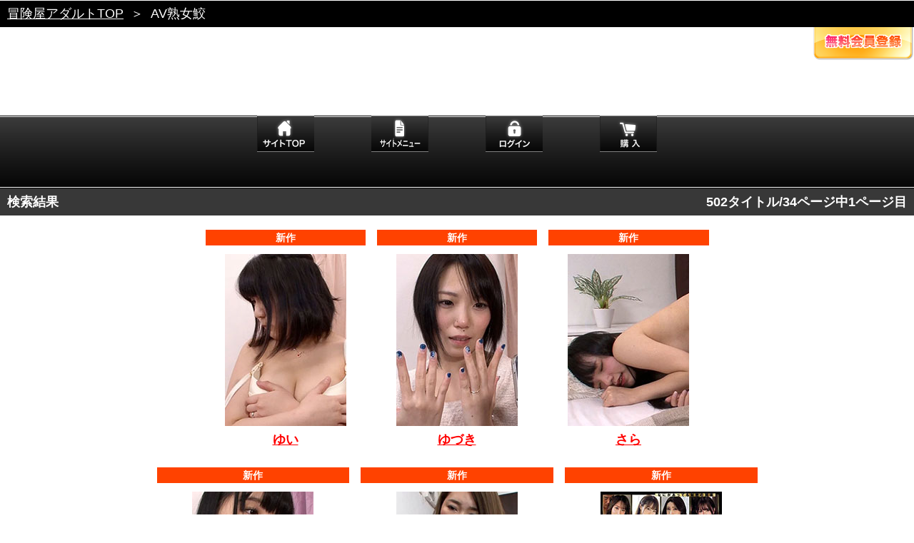

--- FILE ---
content_type: text/html
request_url: https://sp.bokenya.jp/bokenya/AVG2000/2nd.html?CTS=178
body_size: 15948
content:
<!DOCTYPE html>
<html lang="ja">

	<head>
		
		<meta charset="utf-8">
		<meta name="viewport" content="width=device-width,initial-scale=1.0,minimum-scale=1.0">
		<meta name="format-detection" content="telephone=no">
		
		<meta name="description" content="">
		<meta name="keywords" content="">
		
		<link rel="stylesheet" href="./style/set.css" media="all">
		<link rel="stylesheet" href="./style/flexslider.css" media="all">
		
		<link rel="apple-touch-icon-precomposed" href="./image/common/apple-touch-icon.png">
		<link rel="shortcut icon" href="./image/common/favicon.ico">
		
		<script src="./library/jquery-1.7.1.min.js"></script>
		<script src="./library/jquery.flexslider-min.js"></script>
		<script src="./script/ui.js"></script>
		
		<title>冒険屋スマートフォン｜AV熟女鮫</title>			

<script type="text/javascript">

  var _gaq = _gaq || [];
  _gaq.push(['_setAccount', 'UA-34197348-16']);
  _gaq.push(['_trackPageview']);

  (function() {
    var ga = document.createElement('script'); ga.type = 'text/javascript'; ga.async = true;
    ga.src = ('https:' == document.location.protocol ? 'https://ssl' : 'http://www') + '.google-analytics.com/ga.js';
    var s = document.getElementsByTagName('script')[0]; s.parentNode.insertBefore(ga, s);
  })();

</script>


		
	</head>
	
	<body class="type-monthly">
		


		<p class="topic_path"><a href="/bokenya/top.html">冒険屋アダルトTOP</a><span>＞</span>AV熟女鮫</p>
		
		<header class="site_header">
<!--		
			<h1><a href="./index.html"><img src="https://sp.bokenya.jp/images/site/AVG2000.gif" width="288" alt="AV熟女鮫"></a></h1>
-->

				<p><a href="https://isp.bokenya.jp/regist_mail.php?asp_id=000005&item_code=1040001&regist_back_url=http://sp.bokenya.jp/bokenya/AVG2000/"><img src="./image/common/btn_registration.png" alt=""></a></p>
		<!-- is_login != 1 -->
<!--
 -->

	<!--<div style="border:1px solid #ccc; margin:2px auto; text-align:center; color:#FF0000; font-weight:bold; background:#fff2b1; padding:4px;">
【重要】IOS13でのご視聴は再生画面の再読み込みをお願いいたします。</a>
-->

	<!--
	<div style="border:1px solid #ccc; margin:2px auto; text-align:center; color:#aaa; font-weight:bold; background:#fff2b1; padding:4px;">
<a href="http://sp.bokenya.jp/info201901.html" target="_blank">【重要】メンテナンスのお知らせ</a></div>
-->
		</header>
		<!--
		<div style="border:1px solid #ccc; margin:2px auto; text-align:center; color:#aaa; font-weight:bold; background:#fff2b1; padding:4px;">
<a href="http://sp.bokenya.jp/info2025.html" target="_blank">【重要】年末年始休業について</a></div>
-->
		<!---->


		<div class="site_nav">
		
		<nav>
		
			<ul>
			
				<li><a href="./index.html"><img src="./image/common/btn_site_nav_home_monthly.png" alt="サイトTOP"></a></li>
				<!--<li class="toggle"><a href="javascript:;"><img src="./image/common/btn_site_nav_menu_monthly.png" alt="サンプル"></a></li>-->

				<li class="toggle"><a href="javascript:;"><img src="./image/common/btn_site_nav_menu.png" alt="サイトメニュー"></a></li>


<!--非ログイン時-->
				<li><a href="./order.html"><img src="./image/common/btn_site_nav_login_monthly.png" alt="ログイン"></a></li>
				<li><a href="./order.html?kind=purchase"><img src="./image/common/btn_site_nav_buy_monthly.png" alt="購入"></a></li>
				
<!--非ログイン時-->

			
			</ul>
		
		</nav>
		
		</div>
		<!---->
		
		<div class="search_menu">
			
			<div class="free_word_search">
			
			<section>
				
				<h2>フリーワード検索</h2>
				
				<div class="content">
					
					<div class="free_word_search_form">
						
						<form method="post" action="./query.php">
							
							<input type="text" name="query" placeholder="フリーワード検索">
							
							<div>
								
								<label>検索対象：</label>
								
								<select>
									<option value="all" selected>すべての商品</option>
									<option value="new">今月の新作</option>
									<option value="last">もうすぐ終了商品</option>
								</select>
								
								<input type="submit" value="" class="submit">
								
							</div>
							
						</form>
						
					</div>
					<!---->
					
				</div>
				<!---->
				
			</section>
			
			</div>
			<!---->
			
			<section>
			
				<h2>カテゴリ検索</h2>
				
				<div class="content">
					
					<div class="mod-text_link_box">
					
						<p><a href="./actress_list.html"><span>女優一覧</span></a></p>
					
					</div>
					<!---->
					
					<div class="mod-text_link_box">
					
						<p><a href="./category_list.html"><span>カテゴリ一覧</span></a></p>
					
					</div>
					<!---->

					<!--<div class="mod-text_link_box">
					
						<p><a href="./maker_list.html"><span>メーカー一覧</span></a></p>
					
					</div>-->
					<!---->
					
					<div class="mod-text_link_box">
					
						<p><a href="./ranking.html"><span>ランキング</span></a></p>
					
					</div>
					<!---->

					<div class="mod-text_link_box">
					
						<p><a href="./sample.html"><span>サンプル</span></a></p>
					
					</div>
					<!---->
					
				</div>
				<!---->
				
			</section>
			
		</div>
		<!---->
		
		<article class="type-list">
			
				<div class="mod-h1">
					<h1>検索結果</h1>
				
					<p><mark>502タイトル/34ページ中1ページ目</mark></p>
				
				</div>
				<!---->
				
							
				<div class="mod-package_container">
				



				<div class="package_list">
					<section class="mod-video">
										<!--当月発売の場合表示-->
						<span class="new">新作</span>
						<!--当月発売の場合表示-->


						
						<div class="mod-package">
						
							<a href="./3rd.html?MSTID=pwife0324"><img src="https://sp.bokenya.jp/detail/pwife/pwife0324/pwife0324_s.jpg" alt="ゆい"></a>
							
						</div>
						<!---->
						
						<h2><a href="./3rd.html?MSTID=pwife0324">ゆい</a></h2>
					
					</section>
					<!---->
					
					

					<section class="mod-video">
										<!--当月発売の場合表示-->
						<span class="new">新作</span>
						<!--当月発売の場合表示-->


						
						<div class="mod-package">
						
							<a href="./3rd.html?MSTID=pwife0323"><img src="https://sp.bokenya.jp/detail/pwife/pwife0323/pwife0323_s.jpg" alt="ゆづき"></a>
							
						</div>
						<!---->
						
						<h2><a href="./3rd.html?MSTID=pwife0323">ゆづき</a></h2>
					
					</section>
					<!---->
					
					

					<section class="mod-video">
										<!--当月発売の場合表示-->
						<span class="new">新作</span>
						<!--当月発売の場合表示-->


						
						<div class="mod-package">
						
							<a href="./3rd.html?MSTID=pwife0322"><img src="https://sp.bokenya.jp/detail/pwife/pwife0322/pwife0322_s.jpg" alt="さら"></a>
							
						</div>
						<!---->
						
						<h2><a href="./3rd.html?MSTID=pwife0322">さら</a></h2>
					
					</section>
					<!---->
					
					
				</div>

				<div class="package_list">
					<section class="mod-video">
										<!--当月発売の場合表示-->
						<span class="new">新作</span>
						<!--当月発売の場合表示-->


						
						<div class="mod-package">
						
							<a href="./3rd.html?MSTID=pwife0321"><img src="https://sp.bokenya.jp/detail/pwife/pwife0321/pwife0321_s.jpg" alt="あや"></a>
							
						</div>
						<!---->
						
						<h2><a href="./3rd.html?MSTID=pwife0321">あや</a></h2>
					
					</section>
					<!---->
					
					

					<section class="mod-video">
										<!--当月発売の場合表示-->
						<span class="new">新作</span>
						<!--当月発売の場合表示-->


						
						<div class="mod-package">
						
							<a href="./3rd.html?MSTID=pwife0320"><img src="https://sp.bokenya.jp/detail/pwife/pwife0320/pwife0320_s.jpg" alt="ゆこ"></a>
							
						</div>
						<!---->
						
						<h2><a href="./3rd.html?MSTID=pwife0320">ゆこ</a></h2>
					
					</section>
					<!---->
					
					

					<section class="mod-video">
										<!--当月発売の場合表示-->
						<span class="new">新作</span>
						<!--当月発売の場合表示-->


						
						<div class="mod-package">
						
							<a href="./3rd.html?MSTID=hana0173"><img src="https://sp.bokenya.jp/detail/hanazono/hana0173/hana0173_s.jpg" alt="許されない他人棒交尾で疼く膣奥を突かれまくってたっぷり中出し…"></a>
							
						</div>
						<!---->
						
						<h2><a href="./3rd.html?MSTID=hana0173">許されない他人棒交尾で疼く膣...</a></h2>
					
					</section>
					<!---->
					
					
				</div>

				<div class="package_list">
					<section class="mod-video">
										<!--当月発売の場合表示-->
						<span class="new">新作</span>
						<!--当月発売の場合表示-->


						
						<div class="mod-package">
						
							<a href="./3rd.html?MSTID=hana0172"><img src="https://sp.bokenya.jp/detail/hanazono/hana0172/hana0172_s.jpg" alt="田舎でヤルことがなくて…隣に住む美巨乳デカ尻妻と種付けSEXに…"></a>
							
						</div>
						<!---->
						
						<h2><a href="./3rd.html?MSTID=hana0172">田舎でヤルことがなくて…隣に住...</a></h2>
					
					</section>
					<!---->
					
					

					<section class="mod-video">
				
<span class="empty">公開中</span>


										
						<div class="mod-package">
						
							<a href="./3rd.html?MSTID=hana0170"><img src="https://sp.bokenya.jp/detail/hanazono/hana0170/hana0170_s.jpg" alt="「あなた、ごめんなさい…。」妊娠危険日にムリヤリ義父に種付け…"></a>
							
						</div>
						<!---->
						
						<h2><a href="./3rd.html?MSTID=hana0170">「あなた、ごめんなさい…。」妊...</a></h2>
					
					</section>
					<!---->
					
					

					<section class="mod-video">
				
<span class="empty">公開中</span>


										
						<div class="mod-package">
						
							<a href="./3rd.html?MSTID=pwife0319"><img src="https://sp.bokenya.jp/detail/pwife/pwife0319/pwife0319_s.jpg" alt="まこと"></a>
							
						</div>
						<!---->
						
						<h2><a href="./3rd.html?MSTID=pwife0319">まこと</a></h2>
					
					</section>
					<!---->
					
					
				</div>

				<div class="package_list">
					<section class="mod-video">
				
<span class="empty">公開中</span>


										
						<div class="mod-package">
						
							<a href="./3rd.html?MSTID=pwife0318"><img src="https://sp.bokenya.jp/detail/pwife/pwife0318/pwife0318_s.jpg" alt="りの"></a>
							
						</div>
						<!---->
						
						<h2><a href="./3rd.html?MSTID=pwife0318">りの</a></h2>
					
					</section>
					<!---->
					
					

					<section class="mod-video">
				
<span class="empty">公開中</span>


										
						<div class="mod-package">
						
							<a href="./3rd.html?MSTID=pwife0317"><img src="https://sp.bokenya.jp/detail/pwife/pwife0317/pwife0317_s.jpg" alt="はるな"></a>
							
						</div>
						<!---->
						
						<h2><a href="./3rd.html?MSTID=pwife0317">はるな</a></h2>
					
					</section>
					<!---->
					
					

					<section class="mod-video">
				
<span class="empty">公開中</span>


										
						<div class="mod-package">
						
							<a href="./3rd.html?MSTID=pwife0315"><img src="https://sp.bokenya.jp/detail/pwife/pwife0315/pwife0315_s.jpg" alt="まどか"></a>
							
						</div>
						<!---->
						
						<h2><a href="./3rd.html?MSTID=pwife0315">まどか</a></h2>
					
					</section>
					<!---->
					
					
				</div>

				<div class="package_list">
					<section class="mod-video">
				
<span class="empty">公開中</span>


										
						<div class="mod-package">
						
							<a href="./3rd.html?MSTID=pwife0316"><img src="https://sp.bokenya.jp/detail/pwife/pwife0316/pwife0316_s.jpg" alt="はるな 2"></a>
							
						</div>
						<!---->
						
						<h2><a href="./3rd.html?MSTID=pwife0316">はるな 2</a></h2>
					
					</section>
					<!---->
					
					

					<section class="mod-video">
				
<span class="empty">公開中</span>


										
						<div class="mod-package">
						
							<a href="./3rd.html?MSTID=pwife0313"><img src="https://sp.bokenya.jp/detail/pwife/pwife0313/pwife0313_s.jpg" alt="香澄＆園田夫婦"></a>
							
						</div>
						<!---->
						
						<h2><a href="./3rd.html?MSTID=pwife0313">香澄＆園田夫婦</a></h2>
					
					</section>
					<!---->
					
					

					<section class="mod-video">
				
<span class="empty">公開中</span>


										
						<div class="mod-package">
						
							<a href="./3rd.html?MSTID=hana0169"><img src="https://sp.bokenya.jp/detail/hanazono/hana0169/hana0169_s.jpg" alt="心はそのまま…身体が入れ替わり未知の快楽に溺れ狂い共依存に堕ちた義理の姉弟"></a>
							
						</div>
						<!---->
						
						<h2><a href="./3rd.html?MSTID=hana0169">心はそのまま…身体が入れ替わり...</a></h2>
					
					</section>
					<!---->
					
					
				</div>
			</div>
			<!---->
				
				<div class="paging">
					
					<ul>
						 <li><mark>1</mark></li><li><a href="./2nd.html?CTS=178&PG=2">2</a></li></mark></li><li><a href="./2nd.html?CTS=178&PG=3">3</a></li></mark></li><li><a href="./2nd.html?CTS=178&PG=4">4</a></li></mark></li><li><a href="./2nd.html?CTS=178&PG=5">5</a></li></mark></li><li class="next"><a href="./2nd.html?CTS=178&PG=2">次へ</a></li>
					</ul>
					
				</div>
				<!---->
		
		</article>
		<!---->		
		<section id="site_guide">
		
			<div class="mod-image_hdg">
			
				<h1><img src="./image/common/h1_guide.png" alt="GUIDE"></h1>
				
				<p><a href="javascript:;" class="toggle">ガイドを開く</a></p>
				
			</div>
			<!---->
		
		</section>
		
		<div class="guide_menu">
		
		<div class="mod-text_link_box">
					
			<p><a href="./guide.html"><span>ご利用案内</span></a></p>
					
		</div>
		<!---->
		
		
		<div class="mod-text_link_box">
					
			<p><a href="./member.html"><span>会員サービス</span></a></p>
					
		</div>
		
				
		<!---->		
		


		<div class="mod-text_link_box">
					
			<p><a href="./faq.html"><span>FAQ</span></a></p>
					
		</div>
		<!---->
		
		<div class="mod-text_link_box">
					
										<p><a href="https://www.bokenya.jp/inquiries/sp_inq_cont.html"><span>お問い合わせ</span></a></p>
							
		</div>
		<!---->
		
		<div class="mod-text_link_box">
					
			<p><a href="./tokutei.html"><span>特定商取引法</span></a></p>
					
		</div>
		<!---->

		<div class="mod-text_link_box">
					
			<p><a href="./privacy.html"><span>プライバシーポリシー</span></a></p>
					
		</div>
		<!---->
		
		<div class="mod-text_link_box">
					
			<p><a href="./kiyaku.html"><span>ご利用規約</span></a></p>
					
		</div>
		<!---->
		
				<div class="mod-text_link_box">
					
							
			<p><a href="http://www.bokenya.jp/adult/?force=y"><span>PCサイトへ</span></a></p>				

					
					
		</div>
		<!---->
		
		</div>


		<footer class="site_footer">
		<p>改正風営法届け受理番号：22958号</p>
		<p>所轄：上野警察署</p>
		<p>東京公安委員会 映像送信型風俗特殊営業</p>
		<p><small>&copy; DRAGON CONTENTS INC.<span>ALL RIGHTS RESERVED.</span></small></p>
			
			
		</footer>		
	</body>
	
</html>

--- FILE ---
content_type: text/css
request_url: https://sp.bokenya.jp/bokenya/AVG2000/style/module.css
body_size: 13759
content:
@charset "UTF-8";
/*
	site name:'undefined';
	domain name:undefined;
	create:20120724;
	update:20120724;
*/

.column:after{ content: ''; display: block; clear: both;}

/*hdg*/
.mod-h1 {
	position: relative;
	padding: 10px;
	background: #383838;
	font-weight: bold;
	color: #fff;
}

.mod-h1 h1 {
	font-weight: bold;
}

.mod-h1 select {
	position: absolute;
	top: 5px;
	right: 10px;
}

@media only screen and (min-width: 768px) {
	
	.mod-h1 select {
	top: 2px;
	}

	
}

.mod-h1 p {
	position: absolute;
	right: 1rem;
	top: 1rem;
	color: #fff;
	font-weight: bold;
}

.mod-h1 p mark {
	color: #fff;
	font-style: normal;
	background: none;
}

.mod-h1 p a {
	color: #fff;
}

.mod-h2 {
	position: relative;
	padding: 8px 9px 8px 9px;
	background: #383838;
	color: #fff;
}

.mod-h2 span {
	position: absolute;
	right: 9px;
	top: 8px;
	font-weight: normal;
}

/*box*/
.mod-content_box {
	background: #fff;
	padding: 20px;
}

.mod-content_box p,
.mod-content_box li {
	line-height: 18px;
	letter-spacing: -0.001em;
}

@media only screen and (min-width: 768px) {
	
	.mod-content_box p,
	.mod-content_box li {
	line-height: 2.8rem;
	}

	
}

.mod-content_box p {
	text-align: justify;
}

/*parts*/
.paging {
	padding: 10px 0;
	text-align: center;
	background: #fff;
}

.paging ul {
	
}

.paging ul li {
	display: inline-block;
	margin: 0 5px;
	padding: 5px 0 0 0;
	font-weight: bold;
	text-align: center;
}

.paging ul li mark {
	display: inline-block;
	padding: 7px 9px;
	background: #ff4200;
	font-style: normal;
	color: #fff;
}

.paging ul li a {
	display: inline-block;
	padding: 7px 9px;
	background: #333;
	color: #fff;
}

.paging ul li a:visited {
	color: #fff;
}

.paging ul .prev a {
	color: #4b4b4b;
	background: transparent;
}

.paging ul .prev a:visited {
	color: #4b4b4b;
}

.paging ul .next a {
	color: #4b4b4b;
	background: transparent;
}

.paging ul .next a:visited {
	color: #4b4b4b;
}

/*search*/
.submit {
	border: 0;
	width: 38px;
	height: 26px;
	background: url("../image/common/bg_search.png") no-repeat;
	-webkit-background-size: 100%;
}

.search_menu {
	display: none;
}

.search_menu h2 {
	padding: 10px;
	background: #383838;
	font-weight: bold;
	color: #fff;
}

.free_word_search .content {
	padding: 15px;
	background: #f0f0f0;
	background: #e4dcc8;
}

.free_word_search_form {
	width: 95%;
}

.free_word_search_form label {
	font-weight: bold;
}

.free_word_search_form select {
	width: 55%;
	height: 26px;
	margin-right: 10px;
}

.free_word_search_form input[type="text"] {
	width: 95%;
	height: 3.4rem;
	padding: 0 5px 0 5px;
	line-height: normal;
}

.free_word_search_form div {
	margin-top: 15px;
}

.free_word_search_form dl {
	margin-top: 15px;
	font-weight: bold;
	line-height: 18px;
}

.free_word_search_form dl dd {
	padding: 0 0.5em 0 0;
}

.free_word_search_form dt {
	float: left;
	width: 8em;
}

.free_word_search_form dd {
	text-align: justify;
	/*white-space: nowrap;*/
	display: inline;
	padding: 0 0 0 0;
}

.free_word_search_form dd a {
	color: #ff0000;
}

.free_word_search_form dl:after{ content: ''; display: block; clear: both;}

/*result_sort*/
.result_sort {
	padding: 15px 8px;
	background: #fff;
}

.result_sort .content {
	display: none;
	text-align: center;
}

.result_sort h2 {
	padding: 0 0 0 24px;
	font-weight: normal;
	background: url("../image/list/icn_arrow-a.png") no-repeat left center;
	-webkit-background-size: 18px 18px;
	line-height: 18px;
}

.result_sort h2.toggle {
	background: url("../image/list/icn_arrow-b.png") no-repeat left center;
}

.result_sort h2 a {

}

.result_sort .content {
	padding: 10px;
}

.result_sort .content div {
	padding: 5px;
}

.result_sort .update {
	display: inline-block;
	-webkit-box-sizing: border-box;
	width: 80%;
	margin-top: 10px;
	padding: 8px 10px 10px 10px;
	border: #ccc solid 1px;
	-webkit-border-radius: 5px;
	background: -webkit-gradient(linear, left top, left bottom, color-stop(1.00, #00a0e2), color-stop(0.00, #4ecbff));
	background: -webkit-gradient(linear, left top, left bottom, from(#666),color-stop(0.47, #333),color-stop(0.48, #222),to(#333));
	color: #fff;
	font-weight: bold;
	-webkit-box-shadow: 0 0 1px #eee
}

.result_sort label {
	display: inline-block;
	width: 60px;
	font-weight: bold;
	text-align: left;
}

.result_sort select {
	width: 70%;
}

/**/
.current_sort_type {
	padding: 10px;
	background: #383838;
}

.current_sort_type p {
	color: #fff;
}

.current_sort_type p span {
	margin: 0 15px 0 5px;
	font-weight: bold;
}

/*table*/
.mod-table {
	width: 100%;
	background: #fff;
}

.mod-table caption {
	padding: 8px 9px 8px 9px;
	background: #818181;
	color: #fff;
	font-size: 13px;
	font-weight: bold;
	text-align: left;
}

.mod-table th {
	width: 8em;
	background: #eee;
}

.mod-table th,
.mod-table td {
	-webkit-box-sizing: border-box;
	vertical-align: middle;
	padding: 0.5em;
	font-size: 13px;
	border: #ccc 1px solid;
	line-height: 18px;
}

.mod-table select {
	font-size: 14px;
}

.mod-table td input[type="radio"] {
	vertical-align: baseline;
	margin-right: 5px;
}

.mod-table td label {
	margin-right: 20px;
}

.mod-table th span {
	display: block;
}

.mod-table th span.note {
	color: #666;
}

.mod-table td input[type="text"],
.mod-table td input[type="password"] {
	width: 80%;
	padding: 8px 10px 10px 10px;
	line-height: normal;
}

.mod-table .name td input[type="text"] {
	width: 30%;
	margin-right: 10px;
}

.mod-table td span.support {
	display: block;
	padding: 4px 0 0 0;
	color: #666;
}

.mod-table .zip td input {
	width: 20%;
	margin: 0 10px;
}

.mod-table .zip td input:first-child {
	margin: 0 10px 0 0;
}

.mod-table .zip td span.note {
	padding: 8px 0 0 0;
	display: inline-block;
}

/**/
.registration_menu {
	padding: 10px 0;
	text-align: center;
}

.registration_menu ul {
	padding: 10px 0;
	display: inline-block;
}

.registration_menu ul:after{ content: ''; display: block; clear: both;}

.registration_menu ul li {
	float: left;
	margin: 0 20px;
}

.registration_menu .update {
	display: inline-block;
	-webkit-box-sizing: border-box;
	padding: 8px 10px 10px 10px;
	border: #ccc solid 1px;
	-webkit-border-radius: 5px;
	background: -webkit-gradient(linear, left top, left bottom, color-stop(0%,#7db9e8), color-stop(50%,#2989d8), color-stop(51%,#207cca), color-stop(100%,#1e5799));
	background: -webkit-linear-gradient(top, #7db9e8 0%,#2989d8 50%,#207cca 51%,#1e5799 100%);
	color: #fff;
	font-weight: bold;
	-webkit-box-shadow: 0 0 1px #ccc;
}

/**/
.tab_menu ul {
	padding: 20px 0 0 5px;
}

.tab_menu ul:after{ content: ''; display: block; clear: both;}

.tab_menu ul li {
	float: left;
	margin-right: 10px;
	background: -webkit-gradient(linear, left top, left bottom, color-stop(1.00, #00a0e2), color-stop(0.00, #4ecbff));
	border-top: #ccc 1px solid;
	border-right: #ccc 1px solid;
	border-left: #ccc 1px solid;
	/*border-bottom: #00a2ff 2px solid;*/
	-webkit-border-top-left-radius: 5px;
	-webkit-border-top-right-radius: 5px;
	text-align: center;
}

.tab_menu ul li:last-child {
	margin-right: 0;
}

.tab_menu ul li.current {
	background: -webkit-gradient(linear, left top, left bottom, color-stop(1.00, #818181), color-stop(0.00, #999696));
}

.tab_menu ul li a {
	display: block;
	-webkit-box-sizing: border-box;
	width: 100%;
	height: 100%;
	color: #fff;
}

.tab_menu ul li a span {
	display: block;
	padding: 10px 25px 10px 30px;
	background: url("../image/mypage/icn_arrow-b.png") no-repeat 5px center;
	-webkit-background-size: 25px 18px;
}

.tab_menu ul li mark {
	display: block;
	padding: 10px 25px 10px 30px;
	background: url("../image/mypage/icn_arrow-c.png") no-repeat 5px center;
	-webkit-background-size: 25px 18px;
	font-style: normal;
	color: #fff;
}

/**/
.mod-text_link_box {
	border-top: #fff 1px solid;
	border-bottom: #c3baa2 1px solid;
	background: -webkit-gradient(linear, left top, left bottom, color-stop(1.00, #dedede), color-stop(0.00, #dedede));
	background: #e4dcc8;
}

.mod-text_link_box:first-child {
	border-top: none;
}

.mod-text_link_box:last-child {
	border-bottom: #ccc 1px solid;
}

.mod-text_link_box p {
	background: url("../image/common/icn_arrow-a.png") no-repeat right center;
	-webkit-background-size: 28px 18px;
	font-weight: bold;
}

@media only screen and (min-width: 768px) {
	
	.mod-text_link_box p {
	-webkit-background-size: 55px 35px;
	}
	
}

.mod-text_link_box span {
	display: block;
	padding: 20px;
}

.mod-text_link_box a {
	display: block;
	width: 100%;
	height: 100%;
	text-decoration: none;
	color: #1b1b1b;
}

.topic_path {
	padding: 1rem;
	
	background: #000;
	color: #fff;
}

.topic_path span {
	padding: 0 1rem;
}

.topic_path a {
	color: #fff;
}

/**/
.mod-image_hdg {
	position: relative;
	width: 100%;
	height: 41px;
	background: url("../image/home/bg_mod-image_hdg.png") repeat-x;
	-webkit-background-size: 100%;
}

.mod-image_hdg img {
	zoom: 0.5;
}

@media only screen and (min-width: 768px) {
	
	.mod-image_hdg {
		width: 100%;
		height: 82px;
	}

	
	.mod-image_hdg img {
		zoom: 1;
	}

	
}

.mod-image_hdg select {
	position: absolute;
	right: 8px;
	top: 6px;
	height: 26px;
}

@media only screen and (min-width: 768px) {
	
	.mod-image_hdg select {
	position: absolute;
	right: 16px;
	top: 12px;
	min-width: 200px;
	height: 52px;
	}

	
}

/**/
.mod-package_container {
	text-align: center;
	padding: 10px 0 20px 0;
}

.mod-package_container .package_list {
	display: inline-block;
	padding: 10px 0;
}

.mod-video span.new {
	display: block;
	font-size: 1.4rem;
	font-weight: bold;
	margin: 0 8px;
	padding: 4px 0;
	background: #ff4200;
	color: #fff;
}

.mod-video span.empty{
	display: block;
	font-size: 1.4rem;
	font-weight: bold;
	margin: 0 8px;
	padding: 4px 0;
	background: #fff;
	color: #fff;
}

@media only screen and (min-width: 768px) {
	
	.mod-video span {	
	font-size: 1.8rem;
	}
	
}

.mod-package img {
	margin-top: 10px;
	border: #fff 2px solid;
}

.mod-video a {
	color: #ff0000;
	font-weight: bold;
}

/*column package*/
.mod-video {
	display: table-cell;
	width: 33%;
	text-align: center;
}

.mod-package {
	margin: 0 8px;
}

@media only screen and (min-width: 768px) {
	
	.mod-package {
		margin: 0 32px;
	}

	.mod-video span {
		margin: 0 32px;
	}
	
}

.mod-package img {
	max-width: 100%;
}

.mod-video h2 {
	margin: 8px;
}

.view_more {
	text-align: center;
	margin-top: 10px;
}

.view_more img {
#	zoom: 0.5;
	width: 282px;
}

@media only screen and (min-width: 768px) {
	
	.view_more img {
		zoom: 1;
	}
	
}

/*category*/
.category_container {
	background: #fff;
}

.category_container ul:after{ content: ''; display: block; clear: both;}

.category_container ul li {
	float: left;
	width: 50%;
	-webkit-box-sizing: border-box;
	border-top: #fff 1px solid;
	border-right: #c3baa2 1px solid;
	border-bottom: #c3baa2 1px solid;
	border-left: #fff 1px solid;
	background: -webkit-gradient(linear, left top, left bottom, color-stop(1.00, #dedede), color-stop(0.00, #dedede));
	background: #e4dcc8;
	font-weight: bold;
}

.category_container ul li a {
	text-decoration: none;
	display: block;
	width: 100%;
	height: 100%;
}

.category_container ul li span:after {
	float: right;
	content: '>';
}

.category_container ul li span {
	display: block;
	padding: 15px 10px;
}

.category_container ul li:nth-child(even) {
	border-right: none;
}

.category_container .mod-text_link_box p {
	background: url("../image/category/icn_open.png") no-repeat right center;
	-webkit-background-size: 28px 17px;
}

.category_container .mod-text_link_box.selected p {
	background: url("../image/category/icn_close.png") no-repeat right center;
	-webkit-background-size: 28px 17px;
}

.category_container .mod-text_link_box.selected {
	
	
}

.category_container .mod-text_link_box.selected p a {
	
}

/**/
.actress_list_container {
	
}

.actress_list_container {
	background: #fff;
}

.actress_list_container ul:after{ content: ''; display: block; clear: both;}

.actress_list_container ul li {
	float: left;
	width: 50%;
	-webkit-box-sizing: border-box;
	border-top: #fff 1px solid;
	border-right: #c3baa2 1px solid;
	border-bottom: #c3baa2 1px solid;
	border-left: #fff 1px solid;
	background: -webkit-gradient(linear, left top, left bottom, color-stop(1.00, #dedede), color-stop(0.00, #dedede));
	background: #e4dcc8;
	font-weight: bold;
}



.actress_list_container ul li a {
	text-decoration: none;
	display: block;
	width: 100%;
	height: 100%;
}

.actress_list_container ul li span:after {
	float: right;
	content: '>';
}

.actress_list_container ul li span {
	display: block;
	padding: 15px 10px;
}

.actress_list_container ul li:nth-child(odd) {
	border-left: none;
}

.actress_list_container ul li:nth-child(even) {
	border-right: none;
}

/**/
.mod-image_link_box {
	padding: 10px 20px 10px 10px;
	background: #e4dcc8 url("../image/common/icn_arrow-a.png") no-repeat right center;
	-webkit-background-size: 28px 18px;
	border-top: #fff 1px solid;
	border-bottom: #c3baa2 1px solid;
}

@media only screen and (min-width: 768px) {
	
	.mod-image_link_box {
	-webkit-background-size: 55px 35px;
	}
	
}

.mod-image_link_box div {
	vertical-align: middle;
	display: table-cell;
}

.mod-image_link_box div {

}

.mod-image_link_box .description {
	padding: 0 30px 0 20px;
}	

.mod-image_link_box .image {
	
}

.mod-image_link_box div img {
	max-width: 100%;
	border: #fff 2px solid;
	background: #fff;
}


.mod-image_link_box hgroup {
	
}

.mod-image_link_box h1 {
	font-size: 1.6rem;
	font-weight: bold;
	line-height: 18px;
}

.mod-image_link_box h2 {
	font-size: 1.6rem;
	font-weight: bold;
	line-height: 18px;
}

.mod-image_link_box h3 {
	font-size: 1.4rem;
	line-height: 18px;
}

.mod-image_link_box p {
	font-size: 1.4rem;
	line-height: 18px;
	letter-spacing: -0.001em;
}

.mod-image_link_box ul {
	margin-top: 5px;
}

.mod-image_link_box li {
	font-size: 1.4rem;
	line-height: 18px;
	letter-spacing: -0.001em;
}


/*EOF*/